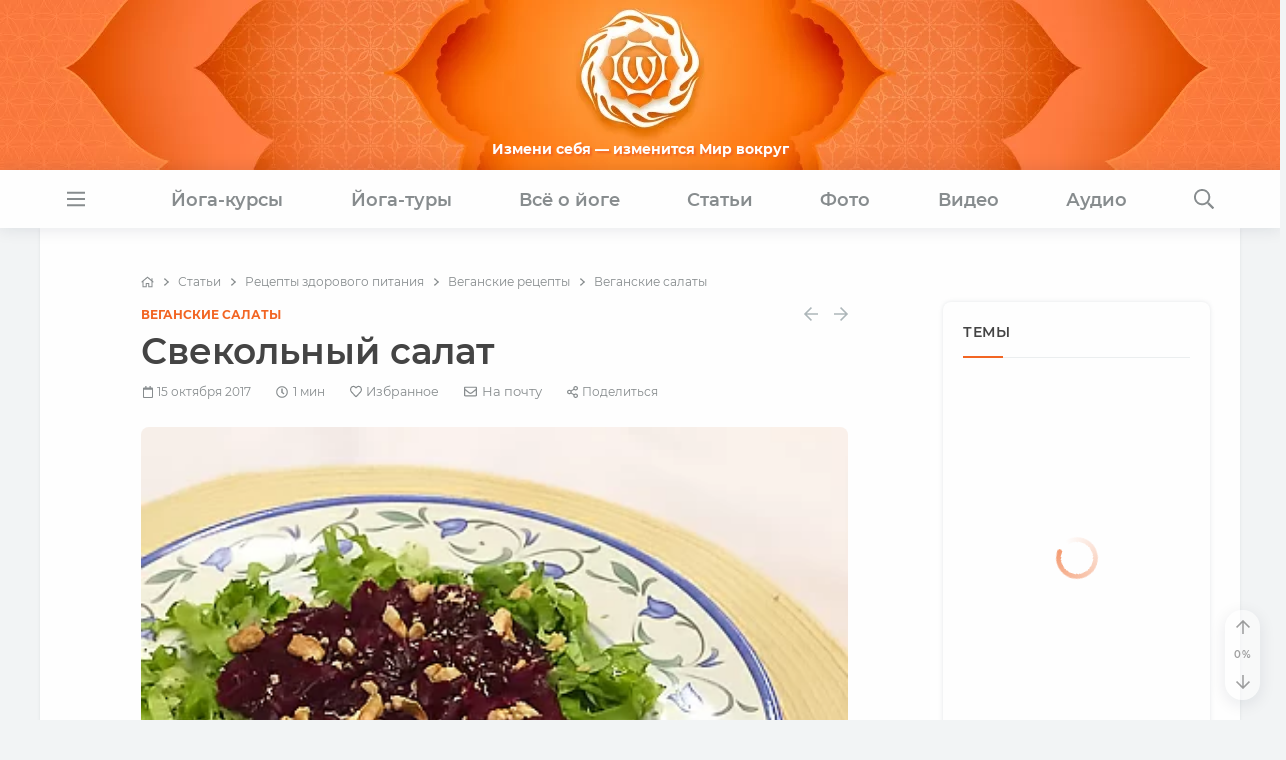

--- FILE ---
content_type: text/html
request_url: https://www.oum.ru/render/cache/menu_ru.html?date=2026-1-31
body_size: 3938
content:
<div class="main-submenu shadow-soft" data-menu="study">
    <div class="post-list-small row mb-0">
          <div class="col-md-6 col-lg-4 post-list-small__item hoverable-container alt">
        <div class="post-list-small__entry clearfix">
                      <div class="post-list-small__img-holder">
              
    <figure class="image ">
      <div class="image-container" style="padding-top:75%">
        <a class="link-skip" href="/study/kursy-prepodavatelej-yogi/">
          <img class="hoverable " data-src="/upload/resize_cache/iblock/641/250_187_1/6410f12fc2bba3be00042a6cda38d0d4.jpg" src="" alt="" />
          <div class="lazy-preloader image-loader"></div>
          
        </a>
      </div>
    </figure>            </div>
                    <div class="post-list-small__body">
            <a class="link-alt" href="/study/kursy-prepodavatelej-yogi/">            <div class="h5 post-list-small__entry-title">Курсы преподавателей йоги</div>
            </a>                          <p>Энергия - первична, материя - вторична.</p>
                      </div>                  
        </div>
      </div>
          <div class="col-md-6 col-lg-4 post-list-small__item hoverable-container alt">
        <div class="post-list-small__entry clearfix">
                      <div class="post-list-small__img-holder">
              
    <figure class="image ">
      <div class="image-container" style="padding-top:75%">
        <a class="link-skip" href="/study/obuchayushchiy-kurs-pogruzhenie-v-pranayamu/">
          <img class="hoverable " data-src="/upload/resize_cache/iblock/9db/d19lw15gvbtt2wrqg2mm19t1vpx2d1jc/250_187_1/pranayama_192.jpg" src="" alt="" />
          <div class="lazy-preloader image-loader"></div>
          
        </a>
      </div>
    </figure>            </div>
                    <div class="post-list-small__body">
            <a class="link-alt" href="/study/obuchayushchiy-kurs-pogruzhenie-v-pranayamu/">            <div class="h5 post-list-small__entry-title">Обучающий курс «Погружение в пранаяму»</div>
            </a>                          <p>Дыхание – мост, объединяющий жизнь и сознание, тело и ум</p>
                      </div>                  
        </div>
      </div>
          <div class="col-md-6 col-lg-4 post-list-small__item hoverable-container alt">
        <div class="post-list-small__entry clearfix">
                      <div class="post-list-small__img-holder">
              
    <figure class="image ">
      <div class="image-container" style="padding-top:75%">
        <a class="link-skip" href="/study/kursy-meditatsii/">
          <img class="hoverable " data-src="/upload/resize_cache/iblock/fb1/250_187_1/ojddsou6g3pjn5izpt3bstn5ekpkrr19.jpg" src="" alt="" />
          <div class="lazy-preloader image-loader"></div>
          
        </a>
      </div>
    </figure>            </div>
                    <div class="post-list-small__body">
            <a class="link-alt" href="/study/kursy-meditatsii/">            <div class="h5 post-list-small__entry-title">Курс медитации</div>
            </a>                          <p>Медитация – путь к осознанной жизни</p>
                      </div>                  
        </div>
      </div>
          <div class="col-md-6 col-lg-4 post-list-small__item hoverable-container alt">
        <div class="post-list-small__entry clearfix">
                      <div class="post-list-small__img-holder">
              
    <figure class="image ">
      <div class="image-container" style="padding-top:75%">
        <a class="link-skip" href="/study/kurs-ayurvedy-nauka-istseleniya/">
          <img class="hoverable " data-src="/upload/resize_cache/iblock/bed/250_187_1/bed22f4ef5ca577ee9872440aead0b29.jpg" src="" alt="" />
          <div class="lazy-preloader image-loader"></div>
          
        </a>
      </div>
    </figure>            </div>
                    <div class="post-list-small__body">
            <a class="link-alt" href="/study/kurs-ayurvedy-nauka-istseleniya/">            <div class="h5 post-list-small__entry-title">Курс аюрведы «Аюрведа плюс йога — путь здравой жизни»</div>
            </a>                      </div>                  
        </div>
      </div>
          <div class="col-md-6 col-lg-4 post-list-small__item hoverable-container alt">
        <div class="post-list-small__entry clearfix">
                      <div class="post-list-small__img-holder">
              
    <figure class="image ">
      <div class="image-container" style="padding-top:75%">
        <a class="link-skip" href="/study/kurs-nutritsiologii-onlayn/">
          <img class="hoverable " data-src="/upload/resize_cache/iblock/3a9/250_187_1/3a9ba3933d474e5062b5551bfccdc7e5.jpg" src="" alt="" />
          <div class="lazy-preloader image-loader"></div>
          
        </a>
      </div>
    </figure>            </div>
                    <div class="post-list-small__body">
            <a class="link-alt" href="/study/kurs-nutritsiologii-onlayn/">            <div class="h5 post-list-small__entry-title">Курс нутрициологии</div>
            </a>                          <p>Узнай всё о питании для здоровой жизни</p>
                      </div>                  
        </div>
      </div>
          <div class="col-md-6 col-lg-4 post-list-small__item hoverable-container alt">
        <div class="post-list-small__entry clearfix">
                      <div class="post-list-small__img-holder">
              
    <figure class="image ">
      <div class="image-container" style="padding-top:75%">
        <a class="link-skip" href="/study/kursy-jyotish/">
          <img class="hoverable " data-src="/upload/resize_cache/iblock/265/4qvbhr0t7wbi8yzatmfufhwj3lfd2ap1/250_187_1/Banner_576kh432.jpg" src="" alt="" />
          <div class="lazy-preloader image-loader"></div>
          
        </a>
      </div>
    </figure>            </div>
                    <div class="post-list-small__body">
            <a class="link-alt" href="/study/kursy-jyotish/">            <div class="h5 post-list-small__entry-title">Курс джйотиш</div>
            </a>                          <p>Джйотиш – ключ к познанию себя</p>
                      </div>                  
        </div>
      </div>
      </div>
  <div class="submenu-all"><a class="link-alt" href="/study/">Все курсы</a></div>  <div class="submenu-close">
    <i class="fal fa-times"></i>
  </div>
</div><div class="main-submenu shadow-soft" data-menu="tours">
  <div class="row m-0">
          <div class="card hoverable-container  col-md-4">
        
    <figure class="image ">
      <div class="image-container" style="padding-top:75%">
        <a class="link-skip" href="/tours/tour-india-bodgaya/">
          <img class="hoverable " data-src="/upload/resize_cache/iblock/a50/346_259_1/a50cf2b0a712ead66055b7ea6a4d5f62.jpg" src="" alt="" />
          <div class="lazy-preloader image-loader"></div>
          
        </a>
      </div>
    </figure>        <div class="card-body">
          <a class="link-alt" href="/tours/tour-india-bodgaya/">            <div class="h5 card-title">Йога-тур в Индию «Практика в местах Будды»</div>
          </a>                            </div>
      </div>
            <div class="card hoverable-container  col-md-4">
        
    <figure class="image ">
      <div class="image-container" style="padding-top:75%">
        <a class="link-skip" href="/tours/panchakarma-tur-v-kerale-indiya/">
          <img class="hoverable " data-src="/upload/resize_cache/iblock/af8/52mt6msj40ck3lkqehpoeptqazmjhdb7/346_259_1/panchakarma-foto-2.jpg" src="" alt="" />
          <div class="lazy-preloader image-loader"></div>
          
        </a>
      </div>
    </figure>        <div class="card-body">
          <a class="link-alt" href="/tours/panchakarma-tur-v-kerale-indiya/">            <div class="h5 card-title">«Панчакарма-тур» в Керале (Индия)</div>
          </a>                            </div>
      </div>
            <div class="card hoverable-container  col-md-4">
        
    <figure class="image ">
      <div class="image-container" style="padding-top:75%">
        <a class="link-skip" href="/tours/tour-india-himalaya-bodhgaya/">
          <img class="hoverable " data-src="/upload/resize_cache/iblock/c47/346_259_1/c4734b098bab12bd55c32dc972c6d797.jpg" src="" alt="" />
          <div class="lazy-preloader image-loader"></div>
          
        </a>
      </div>
    </figure>        <div class="card-body">
          <a class="link-alt" href="/tours/tour-india-himalaya-bodhgaya/">            <div class="h5 card-title">Йога-тур в Индию «Гималаи и Бодхгая»</div>
          </a>                            </div>
      </div>
        </div>
  <div class="submenu-all"><a class="link-alt" href="/tours/">Все туры</a></div>  <div class="submenu-close">
    <i class="fal fa-times"></i>
  </div>
</div><div class="main-submenu shadow-soft" data-menu="yoga">
    <div class="post-list-small row mb-0">
          <div class="col-md-6 col-lg-4 post-list-small__item hoverable-container alt">
        <div class="post-list-small__entry clearfix">
                      <div class="post-list-small__img-holder">
              
    <figure class="image ">
      <div class="image-container" style="padding-top:75%">
        <a class="link-skip" href="/yoga/mantry/">
          <img class="hoverable " data-src="/upload/resize_cache/iblock/bde/80_60_1/bdeb38ddfb35298c0f7c4903e817e348.jpg" src="" alt="" />
          <div class="lazy-preloader  lazy-preloader-small image-loader"></div>
          
        </a>
      </div>
    </figure>            </div>
                    <div class="post-list-small__body">
            <a class="link-alt" href="/yoga/mantry/">            <div class="h5 post-list-small__entry-title">Мантры</div>
            </a>                          <p>Значение звуковых вибраций. Мантра ОМ</p>
                      </div>                  
        </div>
      </div>
          <div class="col-md-6 col-lg-4 post-list-small__item hoverable-container alt">
        <div class="post-list-small__entry clearfix">
                      <div class="post-list-small__img-holder">
              
    <figure class="image ">
      <div class="image-container" style="padding-top:75%">
        <a class="link-skip" href="/yoga/osnovy-yogi/">
          <img class="hoverable " data-src="/upload/resize_cache/iblock/928/80_60_1/928f8c9cfeb45e777b3da03df388cdf2.jpg" src="" alt="" />
          <div class="lazy-preloader  lazy-preloader-small image-loader"></div>
          
        </a>
      </div>
    </figure>            </div>
                    <div class="post-list-small__body">
            <a class="link-alt" href="/yoga/osnovy-yogi/">            <div class="h5 post-list-small__entry-title">Основы йоги</div>
            </a>                          <p>Реинкарнация, карма, аскеза, тапас</p>
                      </div>                  
        </div>
      </div>
          <div class="col-md-6 col-lg-4 post-list-small__item hoverable-container alt">
        <div class="post-list-small__entry clearfix">
                      <div class="post-list-small__img-holder">
              
    <figure class="image ">
      <div class="image-container" style="padding-top:75%">
        <a class="link-skip" href="/yoga/asany/">
          <img class="hoverable " data-src="/upload/resize_cache/iblock/ac9/80_60_1/ac99aaf0dd41ae684df62c9315930eef.jpg" src="" alt="" />
          <div class="lazy-preloader  lazy-preloader-small image-loader"></div>
          
        </a>
      </div>
    </figure>            </div>
                    <div class="post-list-small__body">
            <a class="link-alt" href="/yoga/asany/">            <div class="h5 post-list-small__entry-title">Асаны</div>
            </a>                          <p>Практика хатха-йоги для подготовки тела</p>
                      </div>                  
        </div>
      </div>
          <div class="col-md-6 col-lg-4 post-list-small__item hoverable-container alt">
        <div class="post-list-small__entry clearfix">
                      <div class="post-list-small__img-holder">
              
    <figure class="image ">
      <div class="image-container" style="padding-top:75%">
        <a class="link-skip" href="/yoga/pranayama/">
          <img class="hoverable " data-src="/upload/resize_cache/iblock/b3b/80_60_1/b3b1c3c33490db0c6a5f5c5dd6b15dd4.jpg" src="" alt="" />
          <div class="lazy-preloader  lazy-preloader-small image-loader"></div>
          
        </a>
      </div>
    </figure>            </div>
                    <div class="post-list-small__body">
            <a class="link-alt" href="/yoga/pranayama/">            <div class="h5 post-list-small__entry-title">Пранаяма</div>
            </a>                          <p>Дыхание йогов. Прана - жизненная энергия</p>
                      </div>                  
        </div>
      </div>
          <div class="col-md-6 col-lg-4 post-list-small__item hoverable-container alt">
        <div class="post-list-small__entry clearfix">
                      <div class="post-list-small__img-holder">
              
    <figure class="image ">
      <div class="image-container" style="padding-top:75%">
        <a class="link-skip" href="/yoga/meditatsiya/">
          <img class="hoverable " data-src="/upload/resize_cache/iblock/ccd/80_60_1/ccd4093b2406631ac4aa627016809aaa.jpg" src="" alt="" />
          <div class="lazy-preloader  lazy-preloader-small image-loader"></div>
          
        </a>
      </div>
    </figure>            </div>
                    <div class="post-list-small__body">
            <a class="link-alt" href="/yoga/meditatsiya/">            <div class="h5 post-list-small__entry-title">Медитация</div>
            </a>                          <p>Развитие концентрации. Как и для чего медитировать?</p>
                      </div>                  
        </div>
      </div>
          <div class="col-md-6 col-lg-4 post-list-small__item hoverable-container alt">
        <div class="post-list-small__entry clearfix">
                      <div class="post-list-small__img-holder">
              
    <figure class="image ">
      <div class="image-container" style="padding-top:75%">
        <a class="link-skip" href="/encyclopedia/">
          <img class="hoverable " data-src="/upload/resize_cache/iblock/53e/80_60_1/53e796fbac7cf1796d5888fce0fd61d1.jpg" src="" alt="" />
          <div class="lazy-preloader  lazy-preloader-small image-loader"></div>
          
        </a>
      </div>
    </figure>            </div>
                    <div class="post-list-small__body">
            <a class="link-alt" href="/encyclopedia/">            <div class="h5 post-list-small__entry-title">Энциклопедия йоги</div>
            </a>                          <p>Справочник по асанам и мудрам</p>
                      </div>                  
        </div>
      </div>
      </div>
  <div class="submenu-all"><a class="link-alt" href="/yoga/">Все темы</a></div>  <div class="submenu-close">
    <i class="fal fa-times"></i>
  </div>
</div><div class="main-submenu shadow-soft" data-menu="articles">
    <div class="post-list-small row mb-0">
          <div class="col-md-6 col-lg-4 post-list-small__item hoverable-container alt">
        <div class="post-list-small__entry clearfix">
                      <div class="post-list-small__img-holder">
              
    <figure class="image ">
      <div class="image-container" style="padding-top:75%">
        <a class="link-skip" href="/literature/zdorovoe-pitanie-recepty/">
          <img class="hoverable " data-src="/upload/resize_cache/iblock/64d/80_60_1/64d8c4c7c5098138809ed0aff30cc95d.jpg" src="" alt="" />
          <div class="lazy-preloader  lazy-preloader-small image-loader"></div>
          
        </a>
      </div>
    </figure>            </div>
                    <div class="post-list-small__body">
            <a class="link-alt" href="/literature/zdorovoe-pitanie-recepty/">            <div class="h5 post-list-small__entry-title">Здоровое питание. Рецепты</div>
            </a>                          <p>Вегетарианские, веганские и сыроедческие рецепты</p>
                      </div>                  
        </div>
      </div>
          <div class="col-md-6 col-lg-4 post-list-small__item hoverable-container alt">
        <div class="post-list-small__entry clearfix">
                      <div class="post-list-small__img-holder">
              
    <figure class="image ">
      <div class="image-container" style="padding-top:75%">
        <a class="link-skip" href="/literature/alternativnaya-istoriya/">
          <img class="hoverable " data-src="/upload/resize_cache/iblock/021/80_60_1/021e55c3f121a671a23b2a9ea74afef4.jpg" src="" alt="" />
          <div class="lazy-preloader  lazy-preloader-small image-loader"></div>
          
        </a>
      </div>
    </figure>            </div>
                    <div class="post-list-small__body">
            <a class="link-alt" href="/literature/alternativnaya-istoriya/">            <div class="h5 post-list-small__entry-title">Альтернативная история</div>
            </a>                          <p>Обзоры, факты, исследования, откровения</p>
                      </div>                  
        </div>
      </div>
          <div class="col-md-6 col-lg-4 post-list-small__item hoverable-container alt">
        <div class="post-list-small__entry clearfix">
                      <div class="post-list-small__img-holder">
              
    <figure class="image ">
      <div class="image-container" style="padding-top:75%">
        <a class="link-skip" href="/literature/pritchi/">
          <img class="hoverable " data-src="/upload/resize_cache/iblock/f6b/80_60_1/f6bfd39265e12519ed48c17285db7a5a.jpg" src="" alt="" />
          <div class="lazy-preloader  lazy-preloader-small image-loader"></div>
          
        </a>
      </div>
    </figure>            </div>
                    <div class="post-list-small__body">
            <a class="link-alt" href="/literature/pritchi/">            <div class="h5 post-list-small__entry-title">Притчи</div>
            </a>                          <p>Короткие и мудрые рассказы</p>
                      </div>                  
        </div>
      </div>
          <div class="col-md-6 col-lg-4 post-list-small__item hoverable-container alt">
        <div class="post-list-small__entry clearfix">
                      <div class="post-list-small__img-holder">
              
    <figure class="image ">
      <div class="image-container" style="padding-top:75%">
        <a class="link-skip" href="/literature/zdorovje/">
          <img class="hoverable " data-src="/upload/resize_cache/iblock/e87/80_60_1/e87d8f4391f19e0c7bf4b9373ce745f8.jpg" src="" alt="" />
          <div class="lazy-preloader  lazy-preloader-small image-loader"></div>
          
        </a>
      </div>
    </figure>            </div>
                    <div class="post-list-small__body">
            <a class="link-alt" href="/literature/zdorovje/">            <div class="h5 post-list-small__entry-title">Здравый Образ Жизни</div>
            </a>                          <p>Образ жизни, среда, привычки, развитие</p>
                      </div>                  
        </div>
      </div>
          <div class="col-md-6 col-lg-4 post-list-small__item hoverable-container alt">
        <div class="post-list-small__entry clearfix">
                      <div class="post-list-small__img-holder">
              
    <figure class="image ">
      <div class="image-container" style="padding-top:75%">
        <a class="link-skip" href="/literature/buddizm/">
          <img class="hoverable " data-src="/upload/resize_cache/iblock/fa6/80_60_1/fa6bd9ba1947d70ce9506000dbc33cb1.jpg" src="" alt="" />
          <div class="lazy-preloader  lazy-preloader-small image-loader"></div>
          
        </a>
      </div>
    </figure>            </div>
                    <div class="post-list-small__body">
            <a class="link-alt" href="/literature/buddizm/">            <div class="h5 post-list-small__entry-title">Буддизм</div>
            </a>                          <p>Сутры, учение дхармы, мудрость Будды</p>
                      </div>                  
        </div>
      </div>
          <div class="col-md-6 col-lg-4 post-list-small__item hoverable-container alt">
        <div class="post-list-small__entry clearfix">
                      <div class="post-list-small__img-holder">
              
    <figure class="image ">
      <div class="image-container" style="padding-top:75%">
        <a class="link-skip" href="/literature/raznoe/">
          <img class="hoverable " data-src="/upload/resize_cache/iblock/b8e/80_60_1/b8ee93a08d19879ec6698ebf232ceaf8.jpg" src="" alt="" />
          <div class="lazy-preloader  lazy-preloader-small image-loader"></div>
          
        </a>
      </div>
    </figure>            </div>
                    <div class="post-list-small__body">
            <a class="link-alt" href="/literature/raznoe/">            <div class="h5 post-list-small__entry-title">Разное</div>
            </a>                          <p>Экология, общество, наука</p>
                      </div>                  
        </div>
      </div>
      </div>
  <div class="submenu-all"><a class="link-alt" href="/literature/">Все темы</a></div>  <div class="submenu-close">
    <i class="fal fa-times"></i>
  </div>
</div><div class="main-submenu shadow-soft" data-menu="photo">
  <div class="row m-0">
          <div class="card hoverable-container  col-md-4">
        
    <figure class="image ">
      <div class="image-container" style="padding-top:75%">
        <a class="link-skip" href="/photo/211/">
          <img class="hoverable " data-src="/upload/resize_cache/iblock/f2f/ltbxo6qc40keyfsmb3y351xu3ubpwthu/346_259_1/04-I_oga_tury_2024.jpg" src="" alt="" />
          <div class="lazy-preloader image-loader"></div>
          
        </a>
      </div>
    </figure>        <div class="card-body">
          <a class="link-alt" href="/photo/211/">            <div class="h5 card-title">Фото йога-туров</div>
          </a>                            </div>
      </div>
            <div class="card hoverable-container  col-md-4">
        
    <figure class="image ">
      <div class="image-container" style="padding-top:75%">
        <a class="link-skip" href="/photo/397/">
          <img class="hoverable " data-src="/upload/resize_cache/iblock/5d8/poffuzqwgcb32yrrnt636nbuolk6hyty/346_259_1/05-Motivatory_2024.jpg" src="" alt="" />
          <div class="lazy-preloader image-loader"></div>
          
        </a>
      </div>
    </figure>        <div class="card-body">
          <a class="link-alt" href="/photo/397/">            <div class="h5 card-title">Мотиваторы</div>
          </a>                            </div>
      </div>
            <div class="card hoverable-container  col-md-4">
        
    <figure class="image ">
      <div class="image-container" style="padding-top:75%">
        <a class="link-skip" href="/photo/213/">
          <img class="hoverable " data-src="/upload/resize_cache/iblock/5ed/346_259_1/5edf0f1c816cce6d8527c1cb9af4449c.jpg" src="" alt="" />
          <div class="lazy-preloader image-loader"></div>
          
        </a>
      </div>
    </figure>        <div class="card-body">
          <a class="link-alt" href="/photo/213/">            <div class="h5 card-title">Встречи друзей из прошлых жизней</div>
          </a>                            </div>
      </div>
        </div>
  <div class="submenu-all"><a class="link-alt" href="/photo/">Все фотографии</a></div>  <div class="submenu-close">
    <i class="fal fa-times"></i>
  </div>
</div><div class="main-submenu shadow-soft" data-menu="video">
    <div class="post-list-small row mb-0">
          <div class="col-md-6 col-lg-4 post-list-small__item hoverable-container alt">
        <div class="post-list-small__entry clearfix">
                      <div class="post-list-small__img-holder">
              
    <figure class="image ">
      <div class="image-container" style="padding-top:75%">
        <a class="link-skip" href="https://oum.video/categories/hudozhestvennye-filmy" target="_blank">
          <img class="hoverable " data-src="/upload/resize_cache/iblock/af7/80_60_1/af75d861560465636d482d3b29d1b4ad.jpg" src="" alt="" />
          <div class="lazy-preloader  lazy-preloader-small image-loader"></div>
          
        </a>
      </div>
    </figure>            </div>
                    <div class="post-list-small__body">
            <a class="link-alt" href="https://oum.video/categories/hudozhestvennye-filmy" target="_blank">            <div class="h5 post-list-small__entry-title">Художественные фильмы</div>
            </a>                          <p>Подборка фильмов со смыслом</p>
                      </div>                  
        </div>
      </div>
          <div class="col-md-6 col-lg-4 post-list-small__item hoverable-container alt">
        <div class="post-list-small__entry clearfix">
                      <div class="post-list-small__img-holder">
              
    <figure class="image ">
      <div class="image-container" style="padding-top:75%">
        <a class="link-skip" href="https://oum.video/categories/serialy" target="_blank">
          <img class="hoverable " data-src="/upload/resize_cache/iblock/028/80_60_1/0285822225b46219d8e770c0cdf05d1f.jpg" src="" alt="" />
          <div class="lazy-preloader  lazy-preloader-small image-loader"></div>
          
        </a>
      </div>
    </figure>            </div>
                    <div class="post-list-small__body">
            <a class="link-alt" href="https://oum.video/categories/serialy" target="_blank">            <div class="h5 post-list-small__entry-title">Сериалы</div>
            </a>                          <p>Будда, Махадев, Шанидев, Махабхарата, Ашока и другие</p>
                      </div>                  
        </div>
      </div>
          <div class="col-md-6 col-lg-4 post-list-small__item hoverable-container alt">
        <div class="post-list-small__entry clearfix">
                      <div class="post-list-small__img-holder">
              
    <figure class="image ">
      <div class="image-container" style="padding-top:75%">
        <a class="link-skip" href="https://oum.video/categories/hatha-yoga-dlya-nachinayushchih" target="_blank">
          <img class="hoverable " data-src="/upload/resize_cache/iblock/44e/80_60_1/44e1a4888fdd1b4bd1e0d8b4c9d873e7.jpg" src="" alt="" />
          <div class="lazy-preloader  lazy-preloader-small image-loader"></div>
          
        </a>
      </div>
    </figure>            </div>
                    <div class="post-list-small__body">
            <a class="link-alt" href="https://oum.video/categories/hatha-yoga-dlya-nachinayushchih" target="_blank">            <div class="h5 post-list-small__entry-title">Йога для начинающих</div>
            </a>                          <p>Для интересующихся йогой и саморазвитием</p>
                      </div>                  
        </div>
      </div>
          <div class="col-md-6 col-lg-4 post-list-small__item hoverable-container alt">
        <div class="post-list-small__entry clearfix">
                      <div class="post-list-small__img-holder">
              
    <figure class="image ">
      <div class="image-container" style="padding-top:75%">
        <a class="link-skip" href="https://oum.video/categories/dokumentalnye-filmy" target="_blank">
          <img class="hoverable " data-src="/upload/resize_cache/iblock/d20/80_60_1/d20a9c3b63caa40876149edbb5e593cd.jpg" src="" alt="" />
          <div class="lazy-preloader  lazy-preloader-small image-loader"></div>
          
        </a>
      </div>
    </figure>            </div>
                    <div class="post-list-small__body">
            <a class="link-alt" href="https://oum.video/categories/dokumentalnye-filmy" target="_blank">            <div class="h5 post-list-small__entry-title">Документальные фильмы</div>
            </a>                          <p>Альтернативный взгляд на привычные явления</p>
                      </div>                  
        </div>
      </div>
          <div class="col-md-6 col-lg-4 post-list-small__item hoverable-container alt">
        <div class="post-list-small__entry clearfix">
                      <div class="post-list-small__img-holder">
              
    <figure class="image ">
      <div class="image-container" style="padding-top:75%">
        <a class="link-skip" href="https://oum.video/categories/andrey-verba" target="_blank">
          <img class="hoverable " data-src="/upload/resize_cache/iblock/c33/80_60_1/c33a13a26333cbb6dd94ab5e97c4bee0.jpg" src="" alt="" />
          <div class="lazy-preloader  lazy-preloader-small image-loader"></div>
          
        </a>
      </div>
    </figure>            </div>
                    <div class="post-list-small__body">
            <a class="link-alt" href="https://oum.video/categories/andrey-verba" target="_blank">            <div class="h5 post-list-small__entry-title">Лекции Андрея Верба</div>
            </a>                          <p>Беседы о йоге и жизни</p>
                      </div>                  
        </div>
      </div>
          <div class="col-md-6 col-lg-4 post-list-small__item hoverable-container alt">
        <div class="post-list-small__entry clearfix">
                      <div class="post-list-small__img-holder">
              
    <figure class="image ">
      <div class="image-container" style="padding-top:75%">
        <a class="link-skip" href="https://oum.video/categories/praktiki-yogi" target="_blank">
          <img class="hoverable " data-src="/upload/resize_cache/iblock/ac5/80_60_1/ac578e7cd0526262bededa7f4d4e4dac.jpg" src="" alt="" />
          <div class="lazy-preloader  lazy-preloader-small image-loader"></div>
          
        </a>
      </div>
    </figure>            </div>
                    <div class="post-list-small__body">
            <a class="link-alt" href="https://oum.video/categories/praktiki-yogi" target="_blank">            <div class="h5 post-list-small__entry-title">Практики йоги</div>
            </a>                          <p>Общие и специальные комплексы для самостоятельных занятий</p>
                      </div>                  
        </div>
      </div>
          <div class="col-md-6 col-lg-4 post-list-small__item hoverable-container alt">
        <div class="post-list-small__entry clearfix">
                      <div class="post-list-small__img-holder">
              
    <figure class="image ">
      <div class="image-container" style="padding-top:75%">
        <a class="link-skip" href="https://oum.video/categories/club-oumru" target="_blank">
          <img class="hoverable " data-src="/upload/resize_cache/iblock/116/80_60_1/116fd3dde48ed14fe53d439aa7df0711.jpg" src="" alt="" />
          <div class="lazy-preloader  lazy-preloader-small image-loader"></div>
          
        </a>
      </div>
    </figure>            </div>
                    <div class="post-list-small__body">
            <a class="link-alt" href="https://oum.video/categories/club-oumru" target="_blank">            <div class="h5 post-list-small__entry-title">Фильмы клуба</div>
            </a>                          <p>Погружение в Тишину, йога-лагерь Аура, встречи, курсы, места силы</p>
                      </div>                  
        </div>
      </div>
      </div>
  <div class="submenu-all"><a class="link-alt" href="https://oum.video">Все видео</a></div>  <div class="submenu-close">
    <i class="fal fa-times"></i>
  </div>
</div><div class="main-submenu shadow-soft" data-menu="audio">
  <div class="row m-0">
          <div class="card hoverable-container  col-md-4">
        
    <figure class="image ">
      <div class="image-container" style="padding-top:75%">
        <a class="link-skip" href="/audio/mantry/">
          <img class="hoverable " data-src="/upload/resize_cache/iblock/50d/346_259_1/50d7cae4ff9f4f968468e4bd1ea20ef6.jpg" src="" alt="" />
          <div class="lazy-preloader image-loader"></div>
          
        </a>
      </div>
    </figure>        <div class="card-body">
          <a class="link-alt" href="/audio/mantry/">            <div class="h5 card-title">Мантры</div>
          </a>                            </div>
      </div>
            <div class="card hoverable-container  col-md-4">
        
    <figure class="image ">
      <div class="image-container" style="padding-top:75%">
        <a class="link-skip" href="/audio/muzyka-dlya-meditatsii/">
          <img class="hoverable " data-src="/upload/resize_cache/iblock/ecc/346_259_1/eccf4d485ce8557bf3cda98bd4f418f2.jpg" src="" alt="" />
          <div class="lazy-preloader image-loader"></div>
          
        </a>
      </div>
    </figure>        <div class="card-body">
          <a class="link-alt" href="/audio/muzyka-dlya-meditatsii/">            <div class="h5 card-title">Музыка для медитации</div>
          </a>                            </div>
      </div>
            <div class="card hoverable-container  col-md-4">
        
    <figure class="image ">
      <div class="image-container" style="padding-top:75%">
        <a class="link-skip" href="/audio/muzyka-dlya-zanyatiya-yogoy/">
          <img class="hoverable " data-src="/upload/resize_cache/iblock/3dd/346_259_1/3dd2e6ae80ca7b53d309b6185def223f.jpg" src="" alt="" />
          <div class="lazy-preloader image-loader"></div>
          
        </a>
      </div>
    </figure>        <div class="card-body">
          <a class="link-alt" href="/audio/muzyka-dlya-zanyatiya-yogoy/">            <div class="h5 card-title">Музыка для йоги</div>
          </a>                            </div>
      </div>
        </div>
  <div class="submenu-all"><a class="link-alt" href="/audio/">Все альбомы</a></div>  <div class="submenu-close">
    <i class="fal fa-times"></i>
  </div>
</div>

--- FILE ---
content_type: application/x-javascript; charset=UTF-8
request_url: https://www.oum.ru/literature/zdorovoe-pitanie-recepty/veganskie-recepty/veganskie-salaty/svekolnyy-salat/?bxrand=1769822381083
body_size: 4461
content:
{"js":["\/bitrix\/js\/ui\/dexie\/dist\/dexie.bundle.js","\/bitrix\/js\/main\/core\/core_ls.js","\/bitrix\/js\/main\/core\/core_fx.js","\/bitrix\/js\/main\/core\/core_frame_cache.js","\/render\/js\/lazysizes.bundle.js","\/render\/js\/jquery-3.7.1.min.js","\/local\/templates\/.default\/auth\/auth.js","\/render\/js\/modernizr.custom.js","\/render\/js\/throttle-debounce.min.js","\/render\/js\/headroom.min.js","\/render\/js\/fetch.js","\/render\/js\/message.swal.js","\/render\/js\/scrolling.js","\/render\/js\/page.js","\/render\/js\/icons.js","\/render\/js\/totop.js","\/render\/js\/search.js","\/render\/js\/form.js","\/render\/js\/site.js","\/render\/js\/night.js","\/render\/js\/copyright.js","\/render\/js\/bootstrap.min.js","\/render\/js\/consent.js","\/local\/templates\/.default\/components\/bitrix\/menu\/oum_nav\/script.js","\/local\/templates\/.default\/components\/bitrix\/search.form\/oum_adaptive\/script.js","\/render\/js\/video.js","\/render\/include\/photo\/gallery.js","\/render\/js\/bookmarks.js","\/render\/js\/sidebar.js","\/render\/js\/toc.js","\/render\/js\/mistake.js","\/render\/js\/table.js","\/render\/js\/tocca.min.js","\/render\/js\/favorites.js","\/render\/js\/render.js"],"lang":{"LANGUAGE_ID":"ru","FORMAT_DATE":"DD.MM.YYYY","FORMAT_DATETIME":"DD.MM.YYYY HH:MI:SS","COOKIE_PREFIX":"BITRIX_SM","SERVER_TZ_OFFSET":"10800","UTF_MODE":"Y","SITE_ID":"s1","SITE_DIR":"\/","USER_ID":"","SERVER_TIME":1769822381,"USER_TZ_OFFSET":0,"USER_TZ_AUTO":"Y","bitrix_sessid":"b19634b618485dddda2ebaacb69ce653"},"css":["\/render\/css\/bootstrap.custom.css","\/render\/css\/bootstrap.min.css","\/render\/css\/theme.css","\/render\/css\/menu.css","\/render\/css\/site.css","\/render\/css\/retina.css","\/render\/css\/night.css","\/local\/templates\/.default\/components\/bitrix\/menu\/oum_nav\/style.css","\/local\/templates\/.default\/components\/bitrix\/search.form\/oum_adaptive\/style.css","\/local\/templates\/.default\/components\/bitrix\/breadcrumb\/oum_adaptive\/style.css","\/render\/css\/video.css","\/render\/include\/photo\/gallery.css","\/render\/css\/bookmarks.css","\/render\/css\/toc.css","\/render\/css\/mistake.css"],"htmlCacheChanged":true,"isManifestUpdated":false,"dynamicBlocks":[{"ID":"bxdynamic_auth-form-1","CONTENT":"  <div class=\"tool auth-link\" data-action=\"auth\"><a class=\"link-alt\" href=\"#\" title=\"Войти\" aria-label=\"Войти\">\n          <i class=\"far fa-sign-in\"><\/i>\n      <\/a><\/div>\n  <div class=\"tool auth-link user-plus\" data-action=\"reg\"><a class=\"link-alt\" href=\"#\" title=\"Зарегистрироваться\" aria-label=\"Зарегистрироваться\">\n          <i class=\"far fa-user-plus\"><\/i>\n      <\/a><\/div>\n","HASH":"2b97b6ef98a5","PROPS":{"ID":"auth-form-1","CONTAINER_ID":null,"USE_BROWSER_STORAGE":false,"AUTO_UPDATE":true,"USE_ANIMATION":false,"CSS":[],"JS":[],"BUNDLE_JS":[],"BUNDLE_CSS":[],"STRINGS":[]}},{"ID":"bxdynamic_auth-form-top","CONTENT":"  <div class=\"tool auth-link\" data-action=\"auth\"><a class=\"link-alt\" href=\"#\" title=\"Войти\" aria-label=\"Войти\">\n          <i class=\"far fa-sign-in\"><\/i>\n      <\/a><\/div>\n  <div class=\"tool auth-link user-plus\" data-action=\"reg\"><a class=\"link-alt\" href=\"#\" title=\"Зарегистрироваться\" aria-label=\"Зарегистрироваться\">\n          <i class=\"far fa-user-plus\"><\/i>\n      <\/a><\/div>\n","HASH":"2b97b6ef98a5","PROPS":{"ID":"auth-form-top","CONTAINER_ID":null,"USE_BROWSER_STORAGE":false,"AUTO_UPDATE":true,"USE_ANIMATION":false,"CSS":[],"JS":[],"BUNDLE_JS":[],"BUNDLE_CSS":[],"STRINGS":[]}},{"ID":"bxdynamic_qepX1R","CONTENT":"<li class=\"entry__meta-date noclick\" title=\"Дата публикации\" unselectable=\"on\">  <i class=\"far fa-calendar\"><\/i><span class=\"value\">15 октября 2017<\/span><\/li><li class=\"entry__meta-read noclick\" title=\"Время чтения\" unselectable=\"on\">  <i class=\"far fa-clock\"><\/i><span class=\"value\">1 мин<\/span><\/li><li class=\"entry__meta-favorite favorite-button\" title=\"Добавить в избранное\" unselectable=\"on\">  <a href=\"#\" aria-label=\"Favorite\"><i class=\"far fa-heart\"><\/i><span class=\"value d-none d-sm-inline\">Избранное<\/span><\/a><\/li><li class=\"entry__meta-email\" title=\"Отправить на почту\" unselectable=\"on\">  <a href=\"#\" aria-label=\"E-mail\"><i class=\"far fa-envelope\"><\/i><span class=\"value d-none d-sm-inline\">На почту<\/span><\/a><\/li><li class=\"entry__meta-share share-button\" title=\"Поделиться\" unselectable=\"on\">  <a href=\"#share\" class=\"anchor\" aria-label=\"Share\"><i class=\"far fa-share-alt\"><\/i><span class=\"value d-none d-sm-inline\">Поделиться<\/span><\/a><\/li><li class=\"entry__meta-toc hidden\" title=\"Содержание\" unselectable=\"on\">  <a class=\"tippy-trigger\" data-target=\"#toc\" href=\"#\" aria-label=\"Contents\"><i class=\"far fa-list\"><\/i><span class=\"value d-none d-sm-inline\">Содержание<\/span><\/a><\/li>","HASH":"3033ba9ce77f","PROPS":{"ID":"qepX1R","CONTAINER_ID":null,"USE_BROWSER_STORAGE":false,"AUTO_UPDATE":true,"USE_ANIMATION":false,"CSS":[],"JS":[],"BUNDLE_JS":[],"BUNDLE_CSS":[],"STRINGS":[]}},{"ID":"bxdynamic_block-vote-69628","CONTENT":"<div class=\"iblock-vote lazyload\" id=\"vote_69628\">\n\n<script async data-bundle=\"vote\">\nif (!window.voteScript) window.voteScript =\n{\n\ttrace_vote: function(div, flag)\n\t{\n\t\tvar my_div;\n\t\tvar r = div.id.match(\/^vote_(\\d+)_(\\d+)$\/);\n\t\tfor(var i = r[2]; i >= 0; i--)\n\t\t{\n\t\t\tmy_div = document.getElementById(\u0027vote_\u0027+r[1]+\u0027_\u0027+i);\n\t\t\tif(my_div)\n\t\t\t{\n\t\t\t\tif(flag)\n\t\t\t\t{\n\t\t\t\t\tif(!my_div.saved_class)\n\t\t\t\t\t\tmy_div.saved_className = my_div.className;\n\t\t\t\t\tif(my_div.className!=\u0027star-active star-over\u0027)\n\t\t\t\t\t\tmy_div.className = \u0027star-active star-over\u0027;\n\t\t\t\t}\n\t\t\t\telse\n\t\t\t\t{\n\t\t\t\t\tif(my_div.saved_className \u0026\u0026 my_div.className != my_div.saved_className)\n\t\t\t\t\t\tmy_div.className = my_div.saved_className;\n\t\t\t\t}\n\t\t\t}\n\t\t}\n\t\ti = r[2]+1;\n\t\twhile(my_div = document.getElementById(\u0027vote_\u0027+r[1]+\u0027_\u0027+i))\n\t\t{\n\t\t\tif(my_div.saved_className \u0026\u0026 my_div.className != my_div.saved_className)\n\t\t\t\tmy_div.className = my_div.saved_className;\n\t\t\ti++;\n\t\t}\n\t},\n\tdo_vote: function(div, parent_id, arParams)\n\t{\n\t\tvar r = div.id.match(\/^vote_(\\d+)_(\\d+)$\/);\n\n\t\tvar vote_id = r[1];\n\t\tvar vote_value = r[2];\n                var l = null;\n\n\t\tfunction __handler(data)\n\t\t{\n\t\t\tvar obContainer = document.getElementById(parent_id);\n\t\t\tif (obContainer)\n\t\t\t{\n\t\t\t\tvar obResult = document.createElement(\"DIV\");\n\t\t\t\tobResult.innerHTML = data;\n\t\t\t\tobContainer.parentNode.replaceChild(obResult.firstChild, obContainer);\n\t\t\t}\n                        if (l) l.remove();\n                        $.notify(_localization.msg_thanks);\n\t\t}\n\n                var w = $(\u0027#wait_\u0027+parent_id);\n                if (!w.length) {\n                  l = $(\u0027<td><div style=\"background: none !important;\" class=\"vote-star star-empty ps-2\"><\/div><\/td>\u0027);\n                  $(\u0027#\u0027+parent_id+\u0027_9\u0027).parent().after(l);\n                  w = l.children(\u0027div\u0027);\n                }\n                w.html($.icons.get({ type: \u0027far\u0027, name: \u0027spinner-third\u0027, spin: true }));\n\n\t\tvar url = \u0027\/bitrix\/components\/askaron\/askaron.ibvote.iblock.vote\/component.php\u0027;\n\n\t\tarParams[\u0027vote\u0027] = \u0027Y\u0027;\n\t\tarParams[\u0027vote_id\u0027] = vote_id;\n\t\tarParams[\u0027rating\u0027] = vote_value;\n\n\t\tvar TID = CPHttpRequest.InitThread();\n\t\tCPHttpRequest.SetAction(TID, __handler);\n\t\tCPHttpRequest.Post(TID, url, arParams);\n\t}\n}\n<\/script>\n\n  <span itemprop=\"aggregateRating\" itemscope itemtype=\"https:\/\/schema.org\/AggregateRating\">\n    <span itemprop=\"worstRating\">1<\/span>\n    <span itemprop=\"bestRating\">10<\/span>\n    <span itemprop=\"ratingValue\">9.57<\/span>\n    <span itemprop=\"ratingCount\">7<\/span>\n    <span itemprop=\"reviewCount\">7<\/span>\n    <span itemprop=\"itemReviewed\" itemscope itemtype=\"https:\/\/schema.org\/Episode\">\n      <span itemprop=\"name\">Свекольный салат<\/span>\n              <span itemprop=\"image\">https:\/\/www.oum.ru\/upload\/iblock\/25a\/25a12ef88697138b37f4c83518a725e3.jpg<\/span>\n          <\/span>\n  <\/span>\n\n<table class=\"unstyled\" border=\"0\" cellspacing=\"0\" cellpadding=\"0\">\n\t<tr>\n\t\t\t\t\t\t\t\t\t\t\t\t\t\t\t<td><div id=\"vote_69628_0\" class=\"vote-star star-active star-voted\" title=\"1\" onmouseover=\"voteScript.trace_vote(this, true);\" onmouseout=\"voteScript.trace_vote(this, false)\" onclick=\"voteScript.do_vote(this, \u0026#039;vote_69628\u0026#039;, {\u0026#039;SESSION_PARAMS\u0026#039;:\u0026#039;a6440432a63327271516fc6ef0df9ef8\u0026#039;,\u0026#039;PAGE_PARAMS\u0026#039;:{\u0026#039;ELEMENT_ID\u0026#039;:\u0026#039;69628\u0026#039;},\u0026#039;sessid\u0026#039;:\u0026#039;b19634b618485dddda2ebaacb69ce653\u0026#039;,\u0026#039;AJAX_CALL\u0026#039;:\u0026#039;Y\u0026#039;})\"><\/div><\/td>\n\t\t\t\t\t\t\t\t\t\t\t\t\t\t\t\t<td><div id=\"vote_69628_1\" class=\"vote-star star-active star-voted\" title=\"2\" onmouseover=\"voteScript.trace_vote(this, true);\" onmouseout=\"voteScript.trace_vote(this, false)\" onclick=\"voteScript.do_vote(this, \u0026#039;vote_69628\u0026#039;, {\u0026#039;SESSION_PARAMS\u0026#039;:\u0026#039;a6440432a63327271516fc6ef0df9ef8\u0026#039;,\u0026#039;PAGE_PARAMS\u0026#039;:{\u0026#039;ELEMENT_ID\u0026#039;:\u0026#039;69628\u0026#039;},\u0026#039;sessid\u0026#039;:\u0026#039;b19634b618485dddda2ebaacb69ce653\u0026#039;,\u0026#039;AJAX_CALL\u0026#039;:\u0026#039;Y\u0026#039;})\"><\/div><\/td>\n\t\t\t\t\t\t\t\t\t\t\t\t\t\t\t\t<td><div id=\"vote_69628_2\" class=\"vote-star star-active star-voted\" title=\"3\" onmouseover=\"voteScript.trace_vote(this, true);\" onmouseout=\"voteScript.trace_vote(this, false)\" onclick=\"voteScript.do_vote(this, \u0026#039;vote_69628\u0026#039;, {\u0026#039;SESSION_PARAMS\u0026#039;:\u0026#039;a6440432a63327271516fc6ef0df9ef8\u0026#039;,\u0026#039;PAGE_PARAMS\u0026#039;:{\u0026#039;ELEMENT_ID\u0026#039;:\u0026#039;69628\u0026#039;},\u0026#039;sessid\u0026#039;:\u0026#039;b19634b618485dddda2ebaacb69ce653\u0026#039;,\u0026#039;AJAX_CALL\u0026#039;:\u0026#039;Y\u0026#039;})\"><\/div><\/td>\n\t\t\t\t\t\t\t\t\t\t\t\t\t\t\t\t<td><div id=\"vote_69628_3\" class=\"vote-star star-active star-voted\" title=\"4\" onmouseover=\"voteScript.trace_vote(this, true);\" onmouseout=\"voteScript.trace_vote(this, false)\" onclick=\"voteScript.do_vote(this, \u0026#039;vote_69628\u0026#039;, {\u0026#039;SESSION_PARAMS\u0026#039;:\u0026#039;a6440432a63327271516fc6ef0df9ef8\u0026#039;,\u0026#039;PAGE_PARAMS\u0026#039;:{\u0026#039;ELEMENT_ID\u0026#039;:\u0026#039;69628\u0026#039;},\u0026#039;sessid\u0026#039;:\u0026#039;b19634b618485dddda2ebaacb69ce653\u0026#039;,\u0026#039;AJAX_CALL\u0026#039;:\u0026#039;Y\u0026#039;})\"><\/div><\/td>\n\t\t\t\t\t\t\t\t\t\t\t\t\t\t\t\t<td><div id=\"vote_69628_4\" class=\"vote-star star-active star-voted\" title=\"5\" onmouseover=\"voteScript.trace_vote(this, true);\" onmouseout=\"voteScript.trace_vote(this, false)\" onclick=\"voteScript.do_vote(this, \u0026#039;vote_69628\u0026#039;, {\u0026#039;SESSION_PARAMS\u0026#039;:\u0026#039;a6440432a63327271516fc6ef0df9ef8\u0026#039;,\u0026#039;PAGE_PARAMS\u0026#039;:{\u0026#039;ELEMENT_ID\u0026#039;:\u0026#039;69628\u0026#039;},\u0026#039;sessid\u0026#039;:\u0026#039;b19634b618485dddda2ebaacb69ce653\u0026#039;,\u0026#039;AJAX_CALL\u0026#039;:\u0026#039;Y\u0026#039;})\"><\/div><\/td>\n\t\t\t\t\t\t\t\t\t\t\t\t\t\t\t\t<td><div id=\"vote_69628_5\" class=\"vote-star star-active star-voted\" title=\"6\" onmouseover=\"voteScript.trace_vote(this, true);\" onmouseout=\"voteScript.trace_vote(this, false)\" onclick=\"voteScript.do_vote(this, \u0026#039;vote_69628\u0026#039;, {\u0026#039;SESSION_PARAMS\u0026#039;:\u0026#039;a6440432a63327271516fc6ef0df9ef8\u0026#039;,\u0026#039;PAGE_PARAMS\u0026#039;:{\u0026#039;ELEMENT_ID\u0026#039;:\u0026#039;69628\u0026#039;},\u0026#039;sessid\u0026#039;:\u0026#039;b19634b618485dddda2ebaacb69ce653\u0026#039;,\u0026#039;AJAX_CALL\u0026#039;:\u0026#039;Y\u0026#039;})\"><\/div><\/td>\n\t\t\t\t\t\t\t\t\t\t\t\t\t\t\t\t<td><div id=\"vote_69628_6\" class=\"vote-star star-active star-voted\" title=\"7\" onmouseover=\"voteScript.trace_vote(this, true);\" onmouseout=\"voteScript.trace_vote(this, false)\" onclick=\"voteScript.do_vote(this, \u0026#039;vote_69628\u0026#039;, {\u0026#039;SESSION_PARAMS\u0026#039;:\u0026#039;a6440432a63327271516fc6ef0df9ef8\u0026#039;,\u0026#039;PAGE_PARAMS\u0026#039;:{\u0026#039;ELEMENT_ID\u0026#039;:\u0026#039;69628\u0026#039;},\u0026#039;sessid\u0026#039;:\u0026#039;b19634b618485dddda2ebaacb69ce653\u0026#039;,\u0026#039;AJAX_CALL\u0026#039;:\u0026#039;Y\u0026#039;})\"><\/div><\/td>\n\t\t\t\t\t\t\t\t\t\t\t\t\t\t\t\t<td><div id=\"vote_69628_7\" class=\"vote-star star-active star-voted\" title=\"8\" onmouseover=\"voteScript.trace_vote(this, true);\" onmouseout=\"voteScript.trace_vote(this, false)\" onclick=\"voteScript.do_vote(this, \u0026#039;vote_69628\u0026#039;, {\u0026#039;SESSION_PARAMS\u0026#039;:\u0026#039;a6440432a63327271516fc6ef0df9ef8\u0026#039;,\u0026#039;PAGE_PARAMS\u0026#039;:{\u0026#039;ELEMENT_ID\u0026#039;:\u0026#039;69628\u0026#039;},\u0026#039;sessid\u0026#039;:\u0026#039;b19634b618485dddda2ebaacb69ce653\u0026#039;,\u0026#039;AJAX_CALL\u0026#039;:\u0026#039;Y\u0026#039;})\"><\/div><\/td>\n\t\t\t\t\t\t\t\t\t\t\t\t\t\t\t\t<td><div id=\"vote_69628_8\" class=\"vote-star star-active star-voted\" title=\"9\" onmouseover=\"voteScript.trace_vote(this, true);\" onmouseout=\"voteScript.trace_vote(this, false)\" onclick=\"voteScript.do_vote(this, \u0026#039;vote_69628\u0026#039;, {\u0026#039;SESSION_PARAMS\u0026#039;:\u0026#039;a6440432a63327271516fc6ef0df9ef8\u0026#039;,\u0026#039;PAGE_PARAMS\u0026#039;:{\u0026#039;ELEMENT_ID\u0026#039;:\u0026#039;69628\u0026#039;},\u0026#039;sessid\u0026#039;:\u0026#039;b19634b618485dddda2ebaacb69ce653\u0026#039;,\u0026#039;AJAX_CALL\u0026#039;:\u0026#039;Y\u0026#039;})\"><\/div><\/td>\n\t\t\t\t\t\t\t\t\t\t\t\t\t\t\t\t<td><div id=\"vote_69628_9\" class=\"vote-star star-active star-voted\" title=\"10\" onmouseover=\"voteScript.trace_vote(this, true);\" onmouseout=\"voteScript.trace_vote(this, false)\" onclick=\"voteScript.do_vote(this, \u0026#039;vote_69628\u0026#039;, {\u0026#039;SESSION_PARAMS\u0026#039;:\u0026#039;a6440432a63327271516fc6ef0df9ef8\u0026#039;,\u0026#039;PAGE_PARAMS\u0026#039;:{\u0026#039;ELEMENT_ID\u0026#039;:\u0026#039;69628\u0026#039;},\u0026#039;sessid\u0026#039;:\u0026#039;b19634b618485dddda2ebaacb69ce653\u0026#039;,\u0026#039;AJAX_CALL\u0026#039;:\u0026#039;Y\u0026#039;})\"><\/div><\/td>\n\t\t\t\t\t\t\t\t\t\t\t\t<td class=\"vote-result\"><div id=\"wait_vote_69628\">7 \/ 9.57<\/div><\/td>\n\t<\/tr>\n<\/table>\n<\/div>","HASH":"9fcd37c13300","PROPS":{"ID":"block-vote-69628","CONTAINER_ID":null,"USE_BROWSER_STORAGE":false,"AUTO_UPDATE":true,"USE_ANIMATION":false,"CSS":[],"JS":["\/bitrix\/js\/main\/cphttprequest.min.js?15214813403623"],"BUNDLE_JS":[],"BUNDLE_CSS":[],"STRINGS":["<script>var ajaxMessages = {wait:\"Загрузка...\"}<\/script>"]}},{"ID":"bxdynamic_read-69628","CONTENT":"<div class=\"read-container mt-4 mt-xl-0 ms-xl-3\">\n  <button id=\"read\" class=\"btn btn-sm btn-light alt\" data-entity=\"69628\">\n    <span class=\"read\"><i class=\"far fa-check me-2\"><\/i>Прочитано<\/span>\n    <span class=\"unread\">Прочитано !<\/span>\n  <\/button>\n<\/div>\n","HASH":"c08cbadd4c9d","PROPS":{"ID":"read-69628","CONTAINER_ID":null,"USE_BROWSER_STORAGE":false,"AUTO_UPDATE":true,"USE_ANIMATION":false,"CSS":[],"JS":[],"BUNDLE_JS":[],"BUNDLE_CSS":[],"STRINGS":[]}},{"ID":"bxdynamic_block-prisoedinyaytes","CONTENT":"\n  <ul class=\"post-list-small d-flex flex-column\">\n        <li class=\"post-list-small__item\">\n      <article class=\"post-list-small__entry\">\n        <div class=\"post-list-small__img-holder\">\n          \n    <figure class=\"image \">\n      <div class=\"image-container\" style=\"padding-top:75%\">\n        <a class=\"link-skip\" href=\"\/study\/\">\n          <img class=\"hoverable lazyload\" data-src=\"\/upload\/resize_cache\/iblock\/879\/80_60_1\/1qhkcis8gblfw1qth479uz9bxgs77j25.jpg\" src=\"\" alt=\"Обучающие курсы клуба OUM.RU|Курс преподавателей йоги, обучение медитации, аюрведе, нутрициологии и джйотиш|\/study\/\" \/>\n          <div class=\"lazy-preloader  lazy-preloader-small image-loader\"><\/div>\n          \n        <\/a>\n      <\/div>\n    <\/figure>        <\/div>\n        <div class=\"post-list-small__body\">\n          <div class=\"post-list-small__entry-title h3\" class=\"post-list-small__entry-title\">\n            <a href=\"\/study\/\">Обучающие курсы клуба OUM.RU<\/a>\n          <\/div>\n                                <p>Курс преподавателей йоги, обучение медитации, аюрведе, нутрициологии и джйотиш<\/p>\n                  <\/div>                  \n      <\/article>\n    <\/li>\n        <li class=\"post-list-small__item\">\n      <article class=\"post-list-small__entry\">\n        <div class=\"post-list-small__img-holder\">\n          \n    <figure class=\"image \">\n      <div class=\"image-container\" style=\"padding-top:75%\">\n        <a class=\"link-skip\" href=\"\/vipassana\/\">\n          <img class=\"hoverable lazyload\" data-src=\"\/upload\/resize_cache\/iblock\/3df\/80_60_1\/soieuqujldztqpxt4p92aujkmll8nplq.jpg\" src=\"\" alt=\"Випассана «Погружение в Тишину»|Випассана – это 10-дневный курс группового ретрита вдали от города для тех, кто интересуется самопознанием|\/vipassana\/\" \/>\n          <div class=\"lazy-preloader  lazy-preloader-small image-loader\"><\/div>\n          \n        <\/a>\n      <\/div>\n    <\/figure>        <\/div>\n        <div class=\"post-list-small__body\">\n          <div class=\"post-list-small__entry-title h3\" class=\"post-list-small__entry-title\">\n            <a href=\"\/vipassana\/\">Випассана «Погружение в Тишину»<\/a>\n          <\/div>\n                                <p>Випассана – это 10-дневный курс группового ретрита вдали от города для тех, кто интересуется самопознанием<\/p>\n                  <\/div>                  \n      <\/article>\n    <\/li>\n        <li class=\"post-list-small__item\">\n      <article class=\"post-list-small__entry\">\n        <div class=\"post-list-small__img-holder\">\n          \n    <figure class=\"image \">\n      <div class=\"image-container\" style=\"padding-top:75%\">\n        <a class=\"link-skip\" href=\"\/aura\/\">\n          <img class=\"hoverable lazyload\" data-src=\"\/upload\/resize_cache\/iblock\/70b\/80_60_1\/g68eh3n8bfwpjvpzh5fwvtobmoz4li0b.jpg\" src=\"\" alt=\"Волонтёрство в ретритном центре «Аура»|Стань волонтёром в «Ауре» — внеси свой вклад в развитие йоги, создай причины для собственного развития через служение и карма-йогу|\/aura\/\" \/>\n          <div class=\"lazy-preloader  lazy-preloader-small image-loader\"><\/div>\n          \n        <\/a>\n      <\/div>\n    <\/figure>        <\/div>\n        <div class=\"post-list-small__body\">\n          <div class=\"post-list-small__entry-title h3\" class=\"post-list-small__entry-title\">\n            <a href=\"\/aura\/\">Волонтёрство в ретритном центре «Аура»<\/a>\n          <\/div>\n                                <p>Стань волонтёром в «Ауре» — внеси свой вклад в развитие йоги, создай причины для собственного развития через служение и карма-йогу<\/p>\n                  <\/div>                  \n      <\/article>\n    <\/li>\n      <\/ul>\n\n  ","HASH":"8ab11d8f0e90","PROPS":{"ID":"block-prisoedinyaytes","CONTAINER_ID":null,"USE_BROWSER_STORAGE":false,"AUTO_UPDATE":true,"USE_ANIMATION":false,"CSS":[],"JS":[],"BUNDLE_JS":[],"BUNDLE_CSS":[],"STRINGS":[]}},{"ID":"bxdynamic_auth-form-footer","CONTENT":"  <div class=\"tool auth-link\" data-action=\"auth\"><a href=\"#\" title=\"Войти\" aria-label=\"Войти\">\n          <i class=\"far fa-sign-in\"><\/i>\n      <\/a><\/div>\n  <div class=\"tool auth-link user-plus\" data-action=\"reg\"><a href=\"#\" title=\"Зарегистрироваться\" aria-label=\"Зарегистрироваться\">\n          <i class=\"far fa-user-plus\"><\/i>\n      <\/a><\/div>\n","HASH":"239a83e3ccc4","PROPS":{"ID":"auth-form-footer","CONTAINER_ID":null,"USE_BROWSER_STORAGE":false,"AUTO_UPDATE":true,"USE_ANIMATION":false,"CSS":[],"JS":[],"BUNDLE_JS":[],"BUNDLE_CSS":[],"STRINGS":[]}},{"ID":"bxdynamic_element-counters","CONTENT":"          <span class=\"d-block d-md-inline-block mt-3 mt-md-0 cached\">\n            На сайте <a href=\"\/yoga\/\"><b>5075<\/b>\u0026nbsp;статей<\/a>,\n                     <a href=\"\/quotes\/\"><b>4808<\/b>\u0026nbsp;цитат<\/a>,\n                     <a href=\"\/photo\/\"><b>49713<\/b>\u0026nbsp;фото<\/a> и\n                     <a href=\"\/audio\/\"><b>2376<\/b>\u0026nbsp;аудио<\/a>\n          <\/span>\n          ","HASH":"75c61d454642","PROPS":{"ID":"element-counters","CONTAINER_ID":null,"USE_BROWSER_STORAGE":false,"AUTO_UPDATE":true,"USE_ANIMATION":false,"CSS":[],"JS":[],"BUNDLE_JS":[],"BUNDLE_CSS":[],"STRINGS":[]}},{"ID":"bxdynamic_user-info","CONTENT":"<script data-bundle=\"user\" data-skip-moving=\"true\">window._user = {\"auth\":false,\"id\":0,\"name\":{\"first\":\"\",\"second\":\"\",\"last\":\"\",\"full\":\"\"},\"gender\":{\"value\":\"\",\"string\":\"\"},\"age\":{\"value\":\"\",\"string\":\"\"},\"email\":\"\",\"phone\":\"\",\"city\":\"\",\"country\":\"\"};<\/script>","HASH":"7f99b6c87bef","PROPS":{"ID":"user-info","CONTAINER_ID":null,"USE_BROWSER_STORAGE":false,"AUTO_UPDATE":true,"USE_ANIMATION":false,"CSS":[],"JS":[],"BUNDLE_JS":[],"BUNDLE_CSS":[],"STRINGS":[]}}],"spread":[]}